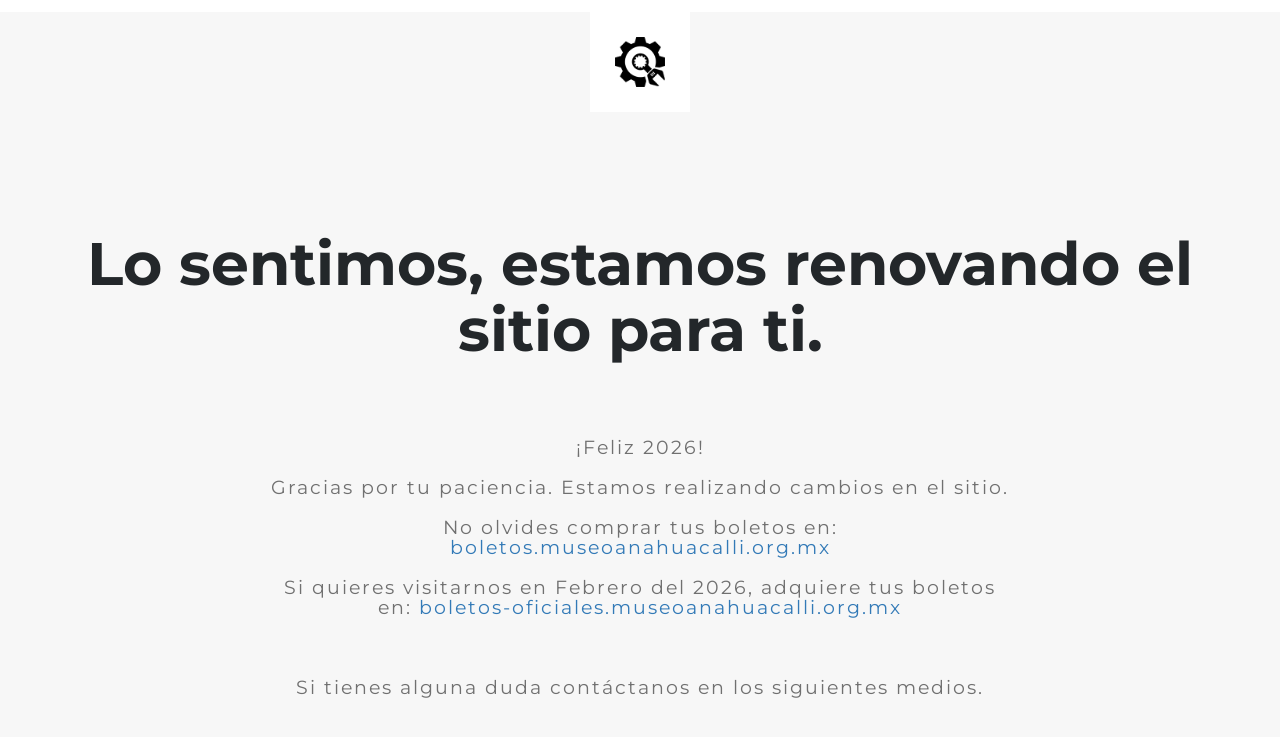

--- FILE ---
content_type: text/html; charset=UTF-8
request_url: https://museoanahuacalli.org.mx/archive/
body_size: 3356
content:
<!doctype html>
<html lang="en">
  <head>
    <meta charset="utf-8">
    <meta http-equiv="X-UA-Compatible" content="IE=edge">
    <meta name="viewport" content="width=device-width, initial-scale=1">
    <title>Museo Anahuacalli is under construction</title>
    <meta name="description" content="El Museo Anahuacalli resguarda la visión de Diego Rivera: arte prehispánico, arquitectura volcánica y un espacio vivo de creación y encuentro." />
    <meta name="generator" content="Plugin gratuito para WordPress de página en construcción">
    <link rel="stylesheet" href="https://fonts.bunny.net/css?family=Montserrat:400,700">    <link rel="stylesheet" href="https://museoanahuacalli.org.mx/wp-content/plugins/under-construction-page/themes/css/bootstrap.min.css?v=4.03" type="text/css">
<link rel="stylesheet" href="https://museoanahuacalli.org.mx/wp-content/plugins/under-construction-page/themes/css/common.css?v=4.03" type="text/css">
<link rel="stylesheet" href="https://museoanahuacalli.org.mx/wp-content/plugins/under-construction-page/themes/plain_text/style.css?v=4.03" type="text/css">
<link rel="stylesheet" href="https://museoanahuacalli.org.mx/wp-content/plugins/under-construction-page/themes/css/font-awesome.min.css?v=4.03" type="text/css">
<link rel="icon" href="https://museoanahuacalli.org.mx/wp-content/plugins/under-construction-page/themes/images/favicon.png" />
  </head>

  <body>
    <header>
      <span id="logo-wrap">
        <img src="https://museoanahuacalli.org.mx/wp-content/plugins/under-construction-page/themes/plain_text/ucp-cog.png" alt="Site is Under Construction" title="Site is Under Construction" id="logo">
      </span>
    </header>

    <div class="container">

      <div class="row">
        <div class="col-xs-12 col-md-12 col-lg-12">
          <h1>Lo sentimos, estamos renovando el sitio para ti.</h1>
        </div>
      </div>

      <div class="row">
        <div class="col-xs-12 col-md-8 col-md-offset-2 col-lg-offset-2 col-lg-8">
          <p class="content">¡Feliz 2026!<br />
<br />
Gracias por tu paciencia. Estamos realizando cambios en el sitio.<br />
<br />
No olvides comprar tus boletos en: <a href="https://boletos.museoanahuacalli.org.mx/">boletos.museoanahuacalli.org.mx</a><br />
<br />
Si quieres visitarnos en Febrero del 2026, adquiere tus boletos en: <a href="https://boletos-oficiales.museoanahuacalli.org.mx/">boletos-oficiales.museoanahuacalli.org.mx</a><br />
<br />
&nbsp;<br />
<br />
Si tienes alguna duda contáctanos en los siguientes medios.</p>
        </div>
      </div>

      <div class="row" id="social">
        <div class="col-xs-12 col-md-12 col-lg-12">
          <a href="https://instagram.com/Anahuacalli" target="_blank"><i class="fa fa-instagram fa-3x"></i></a><a href="mailto:&#104;&#111;&#108;&#097;&#064;&#109;&#117;&#115;&#101;&#111;&#097;&#110;&#097;&#104;&#117;&#097;&#099;&#097;&#108;&#108;&#105;&#046;&#111;&#114;&#103;&#046;&#109;&#120;"><i class="fa fa-envelope fa-3x"></i></a><a href="tel:+52 55 5719 7652"><i class="fa fa-phone-square fa-3x"></i></a>
        </div>
      </div>

    </div>
    <div id="login-button" class="loggedout"><a href="https://museoanahuacalli.org.mx/wp-login.php"><i class="fa fa-wordpress fa-2x" aria-hidden="true"></i></a></div>
  </body>
</html>
